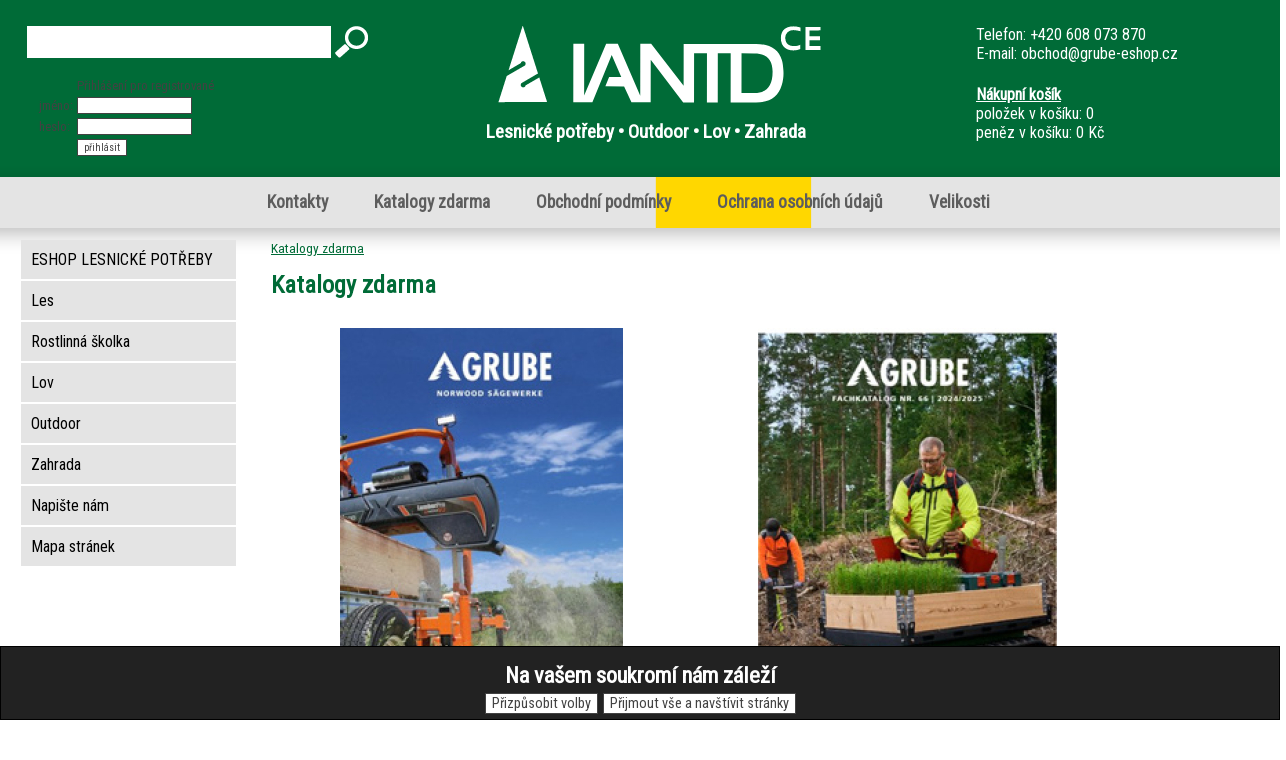

--- FILE ---
content_type: text/html;charset=utf-8
request_url: https://lesnicke-potreby.cz/cz/top-katalogy-zdarma-1347
body_size: 3306
content:
<!doctype html>
<html lang="cs">
<head>
<title>KATALOGY ZDARMA</title>
<meta name="description" content="lesnické potřeby s vybavením pro myslivost, outdoor a turistiku přináší široký sortiment všeho potřebného do lesa, hor i na túry.">
<meta name="keywords" content="lesnické potřeby,myslivecké potřeby,turistické vybavení,vyhřívané punčochy,vyhřívané podsedáky,fotopasti">
<meta name="author" content="ALS-Euro, s.r.o. Radovan Pospisil">
<meta name="robots" content="index,follow">
<meta name="viewport" content="width=device-width, initial-scale=1.0">
<link rel="stylesheet" media="screen" href="st-25-0-2-beta6-style.css?t=1768843381">
<link rel="stylesheet" media="screen" href="st-25-0-2-beta6-style2.css?t=1768843419">
<link rel="stylesheet" media="screen" href="st-25-0-2-beta6-block_global.css?t=1734441622">
<link rel="stylesheet" media="screen" href="st-25-0-2-beta6-style_r.css?t=1767605801">
<link rel="stylesheet" media="screen" href="style/individual-allpage.css?t=1768965773">
<link rel="stylesheet" media="print" href="st-25-0-2-beta6-printstyle.css?t=1639143679">
<link rel="stylesheet" type="text/css" href="https://fonts.googleapis.com/css?family=Google%20Sans|Roboto%20Condensed&subset=latin,latin-ext">
<link rel="stylesheet" type="text/css" href="/sc/sch-search/module.css"> 
<script src="/sc/sch-search/module.js"></script></head>
<body>
<form method="post" action="" class="cookie_opruz cookie_position_bottom cookie_schema_dark"><h2>Na vašem soukromí nám záleží</h2><input id="cookie_settings" type="submit"  name="cookie_settings" value="Přizpůsobit volby"><input id="cookie_all" type="submit"  name="cookie_all" value="Přijmout vše a navštívit stránky"></form><div class="main">
<a href="/" class="resp_logo_img" title="Na hlavní stranu"><img src="imgdesign/resp_logo_img.svg" alt="logotyp"></a><link rel="stylesheet" type="text/css" href="/temp/topmenu/topmenu.css?v=1767605801"><script type="text/javascript" src="/temp/topmenu/topmenu.js?v=1767605801"></script><div class="topmenu_main topmenu_pos"><ul class="topmenu"><li class="vw-topmenu-level-1"><a href="top-kontakty-1345" title="Kontakty" >Kontakty</a></li><li class="vw-topmenu-level-1"><a href="top-katalogy-zdarma-1347" title="Katalogy zdarma" >Katalogy zdarma</a></li><li class="vw-topmenu-level-1"><a href="top-obchodni-podminky-1346" title="Obchodní podmínky" >Obchodní podmínky</a></li><li class="vw-topmenu-level-1"><a href="top-ochrana-osobnich-udaju-1349" title="Ochrana osobních údajů" >Ochrana osobních údajů</a></li><li class="vw-topmenu-level-1"><a href="https://lesnicke-potreby.cz/soubor-tabulka-velikosti-2-.pdf" title="Velikosti" target="_blank">Velikosti</a></li><li class="vw-topmenu-level-1"></li></ul></div><div onclick="" class="divlogin">
<form action="" method="post"><table><tr><td><td>Přihlášení pro registrované</tr><tr><td><label for="u_s_e_r">jméno:</label><td><input type="text" name="u_s_e_r" class="divlogininput" id="u_s_e_r"></td></tr><tr><td><label for="p_a_s_s">heslo:</label><td><input type="password" name="p_a_s_s" class="divlogininput" id="p_a_s_s"></td></tr><tr><td><td><input type="submit" name="odesl_login[1]" value="přihlásit" class="inp2"></tr></table></form>
</div>
<div onclick="" class="search1"><form action="" method="post"><label for="search_input" style="display:none;">search</label><input id="search_input" class="search_input" type="text" name="hledanyretezec" value=""><input type="image" src="imgdesign/search_but.png" name="hledani" title="Hledat" style="border:0;background:0;" alt="hledatxx"></form></div><div class="nad_top"><span></span></div>
<div class="pozic_logo">
<img src="imgdesign/logo.svg" alt="logotip">
</div>
<div style="" class="top"></div>
<div class="lr_main">
<div class="lp_sl" style="width:1250px;">
<div class="right" style="width:980px;">
<div class="nav_bar"><a href="stranka-katalogy-zdarma-1347" title="Katalogy zdarma">Katalogy zdarma</a></div><script type="application/ld+json">{"@context":"http:\/\/schema.org","@type":"BreadcrumbList","itemListElement":[{"@type":"ListItem","position":1,"item":{"@id":"stranka-katalogy-zdarma-1347","name":"Katalogy zdarma"}}]}</script>
<h1>Katalogy zdarma</h1>
<div class="podk-9 podktz4-9 podk-9-1">
<ul></ul>
</div><div class="blok_galerie" ><div class="gal_main" style="width:421px;height:450px;border:1px solid #;margin:0 5px 5px 0;background:#;"><a href="https://katalog.grube.de/frontend/getcatalog.do?catalogId=448760" title="Katalog pil Norwood 2023" target="_blank" ><img src="thumb-katalog-pil-norwood-2023-4"  alt="https://katalog.grube.de/frontend/getcatalog.do?catalogId=448760" style="border:0px solid #808080;margin:8px;"></a><div class="gal_text1" style="height:30px;font-size:100%;text-align:center;font-weight:bold;">Katalog pil Norwood 2023</div></div><div class="gal_main" style="width:421px;height:450px;border:1px solid #;margin:0 5px 5px 0;background:#;"><a href="https://katalog.grube.de/frontend/getcatalog.do?catalogId=797895" title="Pracovní katalog 2024/25" target="_blank" ><img src="thumb-pracovni-katalog-2024-25-5"  alt="https://katalog.grube.de/frontend/getcatalog.do?catalogId=797895" style="border:0px solid #808080;margin:8px;"></a><div class="gal_text1" style="height:30px;font-size:100%;text-align:center;font-weight:bold;">Pracovní katalog 2024/25</div></div><div class="gal_main" style="width:421px;height:450px;border:1px solid #;margin:0 5px 5px 0;background:#;"><a href="https://katalog.grube.de/frontend/getcatalog.do?catalogId=790299" title="Lov, příroda a volný čas DE" target="_blank" ><img src="thumb-lov-priroda-a-volny-cas-de-3"  alt="https://katalog.grube.de/frontend/getcatalog.do?catalogId=790299" style="border:0px solid #808080;margin:8px;"></a><div class="gal_text1" style="height:30px;font-size:100%;text-align:center;font-weight:bold;">Lov, příroda a volný čas DE</div></div><div class="gal_main" style="width:421px;height:450px;border:1px solid #;margin:0 5px 5px 0;background:#;"><a href="https://katalog.grube.de/frontend/getcatalog.do?catalogId=685856" title="Katalog arboristiky a lanové techniky 2024" target="_blank" ><img src="thumb-katalog-arboristiky-a-lanove-techniky-2024-2"  alt="https://katalog.grube.de/frontend/getcatalog.do?catalogId=685856" style="border:0px solid #808080;margin:8px;"></a><div class="gal_text1" style="height:30px;font-size:100%;text-align:center;font-weight:bold;">Katalog arboristiky a lanové techniky 2024</div></div><div class="gal_main" style="width:421px;height:450px;border:1px solid #;margin:0 5px 5px 0;background:#;"><a href="https://katalog.grube.de/frontend/getcatalog.do?catalogId=817628" title="Katalog motorových pil 2024/2025" target="_blank" ><img src="thumb-katalog-motorovych-pil-2024-2025-6"  alt="https://katalog.grube.de/frontend/getcatalog.do?catalogId=817628" style="border:0px solid #808080;margin:8px;"></a><div class="gal_text1" style="height:30px;font-size:100%;text-align:center;font-weight:bold;">Katalog motorových pil 2024/2025</div></div></div><hr></div>
<div class="left" style="width:220px;">
<div onclick="" class="menu_left">
<ul><li><a href="stranka-eshop-lesnicke-potreby-1348" title="ESHOP LESNICKÉ POTŘEBY">ESHOP LESNICKÉ POTŘEBY</a></li><li><a href="stranka-les-2631" title="Les">Les</a></li><li><a href="stranka-rostlinna-skolka-2625" title="Rostlinná školka">Rostlinná školka</a></li><li><a href="stranka-lov-3089" title="Lov">Lov</a></li><li><a href="stranka-outdoor-3093" title="Outdoor">Outdoor</a></li><li><a href="stranka-zahrada-3103" title="Zahrada">Zahrada</a></li><li class="menu_left_tp"><a href="stranka-kontakty-1345" title="Kontakty">Kontakty</a></li><li class="menu_left_tp"><a style="background-color:#024702;color:#FFFFFF;font-weight:normal;" href="stranka-span-style-color-800000-katalogy-zdarma-span-1347" title="Katalogy zdarma"><span style='color: #800000;'>Katalogy zdarma</span></a></li><li class="menu_left_tp"><a href="stranka-obchodni-podminky-1346" title="Obchodní podmínky">Obchodní podmínky</a></li><li class="menu_left_tp"><a href="stranka-ochrana-osobnich-udaju-1349" title="Ochrana osobních údajů">Ochrana osobních údajů</a></li><li class="menu_left_tp"><a href="https://lesnicke-potreby.cz/soubor-tabulka-velikosti-2-.pdf" title="Velikosti" target="_blank">Velikosti</a></li><li><a href="napiste-nam" title="Napište nám">Napište nám</a></li><li><a href="mapa-stranek" title="Mapa stránek">Mapa stránek</a></li></ul></div>
</div>
</div>
<div style="width:99%;height:0px;clear:both;"></div>
</div>
<div class="foot"><div class="div_odk" style="position:relative; text-align:justify;font-weight:normal;width:1250px;height:460px;margin:0px 0 0px 0; overflow:hidden; "><style>.odk_bg1{position:absolute;left:20px; top:50px;overflow:auto;font-size:100%;font-weight:normal;text-align:left;} .odk_bg1:hover{}</style><div class="div_odkaz_sub odk_bg1"><strong>Doprava:</strong> <br>
<br>
Zásilkovna s dobírkou 110 Kč <br>
Zásilkovna s platbou předem 90 Kč <br>
Doručení dopravcem na adresu s dobírkou 150 Kč <br>
Doručení dopravcem na adresu při platbě předem 110 Kč <br>
<br>
<strong>Platba:</strong> <br>
Převodem <br>
Dobírka <br>
<br>
<a title="Velikosti" href="cz/filedata/1.jpg" target="_blank">Velikosti</a></div><style>.odk_bg2{position:absolute;left:500px; top:50px;overflow:auto;font-size:100%;font-weight:normal;text-align:left;} .odk_bg2:hover{}</style><div class="div_odkaz_sub odk_bg2">IANTD Central Europe, s.r.o.<br>
Alexandr Mikula<br>
Záběhlický zámek<br>
Za potokem 46/4<br>
Praha 10<br>
106 00<br>
Česká republika<br>
<br>
Telefon: +420 608 073 870<br>
<br>
E-mail: obchod@grube-eshop.cz<br>
www.lesnickepotreby.cz<br>
www.grube-eshop.cz<br>
<br>
IČO: 45791597<br>
DIČ: CZ45791597</div></div></div><div class="netisknout position" style="position:absolute; left:960px; top:25px;text-align:justify;color:#FFFFFF;font-size:100%;font-weight:normal;margin:0px 0 0px 0; overflow:hidden; ">Telefon: +420 608 073 870<br>
E-mail: obchod@grube-eshop.cz</div><div class="netisknout position" style="position:absolute; left:470px; top:120px;text-align:justify;color:#FFFFFF;font-size:120%;font-weight:bold;margin:0px 0 0px 0; overflow:hidden; "><a href="/" target="" title="/" style="color:#FFFFFF;text-decoration:none;">Lesnické potřeby • Outdoor • Lov • Zahrada</a></div><div onclick="" class="vypiskosiku_top"><a href="kosik" title="Nákupní košík">Nákupní košík</a><br>položek v košíku: 0<br>peněz v košíku: 0 Kč</div>
</div><div class="about"><p>Created by © 2021 - 2025 <a href="https://www.als.cz" target="_blank" title="ALS tvorba www stránek a profesionálních e-shopů pro B2B i B2C řešní">ALS Euro s.r.o. tvorba www stránek</a></p></div><div class="res_switch"><form method="post" action=""><input type="submit" name="res_dis[1]" value="Klasické zobrazení" class="res_switch_on"></form></div>
</body>
</html>

--- FILE ---
content_type: text/css
request_url: https://lesnicke-potreby.cz/cz/st-25-0-2-beta6-style_r.css?t=1767605801
body_size: 2943
content:
@media only screen and (max-width:768px) {


/*layout optimize*/ 
body {
 margin:38px 0 0 0; 
 /*font-family:Arial;*/
 font-size:100%;
 position:relative;
 background-image:none !important;
 text-align:left;
}

.main {
 margin:0;
 border:0;
 padding:0;
 width:100% !important;
 clear:both;
 text-align:left;
 background-image:none;
}

.nad_top {
 box-sizing:border-box;
 margin:0;
 border:0;
 background-image:none;
 padding:5px 2% 5px 2%;
 width:100% !important;
 clear:both;
 visibility:hidden;
 display:none;
 text-align:left;
}

.top {
 box-sizing:border-box;
 margin:0;
 border:0;
 background-image:none;
 padding:5px 2% 5px 2%;
 width:100% !important;
 clear:both;
 visibility:hidden;
 display:none;
 text-align:left;
}

.top2 {
 box-sizing:border-box;
 margin:0;
 border:0;
 background-image:none;
 padding:5px 2% 5px 2%;
 clear:both;
 text-align:left;
 height: auto;
 visibility:hidden;
 display:none;
}

.main_admnavbar{
 box-sizing:border-box;
 margin:0;
 border:0;
 padding:0;
 width:100%;
 clear:both;
 text-align:left;
}

.topmenu_main {
 box-sizing:border-box;
 margin:0;
 border:0;
 background-image:none;
 padding:5px 2% 5px 2%;
 width:100% !important;
 clear:both;
 position:relative;
 top: auto;
 left: auto;
 visibility:hidden;
 display:none;
}

.menu_left_pozic{
 position:relative;
 top: auto;
 left: auto;
}

.menu_left a, .menu_left_pozic a, .menu_left a:hover, .menu_left_pozic a:hover{
 background-repeat:repeat-y !important;
}

.menu_left, .menu_left_pozic{
 box-sizing:border-box;
 position:fixed;
 top: 0; 
 left: 112px;
 z-index: 10000;
 background-color:#FFFFFF;
 width:43px;
 height:auto;
 max-height:38px;
 overflow:hidden;
 padding: 38px 0 0 0;
 margin:0;
 opacity: 0.7;
 cursor: pointer;
 /*background-image: url('data:image/svg+xml;utf8,<svg xmlns="http://www.w3.org/2000/svg" width="33" height="33" viewBox="0 0 22 22"><rect y="0" width="22" height="5"/><rect y="8" width="22" height="5"/><rect y="16" width="22" height="5"/></svg>');*/
 background-image: url('data:image/svg+xml;utf8,<svg xmlns="http://www.w3.org/2000/svg" width="33" height="33" viewBox="0 0 22 22"><rect y="1" x="1" width="20" height="3"/><rect y="9" x="1" width="20" height="3"/><rect y="17" x="1" width="20" height="3"/></svg>');
 background-repeat: no-repeat;
 background-position: 3px 3px;
 background-color:#E5E5E5;
 /*transition: all 0.2s;*/
 z-index:20;
}

.menu_left:hover,.menu_left_pozic:hover{
 left: 0;
 width:100%;
 max-height:500px;
 overflow:auto;
 width:100%;
 opacity: 1;
 background-image:none;
 background-color:#FFFFFF;
 z-index:15;
 box-shadow: #000 0px 2px 3px;
}

.menu_left ul li a span,.menu_left_pozic ul li a span{
 color:#606060;
}

.menu_left ul li a span:hover,.menu_left_pozic ul li a span:hover{
 color:#000000; 
}

.menu_left_tp, .submenu_left_tp{
 display:inline !important;
}

.search,.search1{
 box-sizing:border-box;
 position:fixed;
 top: 0;
 left: 155px;
 z-index: 10000;
 background-color:#FFFFFF;
 width:43px;
 height:auto;
 max-height:38px;
 overflow:hidden;
 padding: 38px 0 0 0;
 margin:0;
 opacity: 0.7;
 cursor: pointer;
 background-image: url('data:image/svg+xml;utf8,<svg xmlns="http://www.w3.org/2000/svg" width="33" height="33" viewBox="0 0 22 22"><circle cx="8" cy="8" r="6" stroke="black" stroke-width="3" fill="none"/><line x1="11.5" y1="11.5" x2="18" y2="18" stroke="black" stroke-width="3" fill="none"/></svg>');
 background-repeat: no-repeat;
 background-position: 3px 3px;
 background-color:#E5E5E5;
 /*transition: all 0.2s;*/
 z-index:21;
}

.search input:nth-child(1),.search1 input:nth-child(1){
 border:1px solid #000000 !important;
 width:150px;
 height:18px;
 margin:0 !important;
 padding:1px !important;
}

.search input:nth-child(2),.search1 input:nth-child(2){
 border:1px solid #000000 !important;
 height:18px;
 margin:0 !important;
 padding:1px 8px 1px 8px !important;
}

.search:hover,.search1:hover{
 left: 0 !important;
 width:100%;
 max-height:120px;
 overflow:auto;
 width:100%;
 opacity: 1;
 background-image:none;
 background-color:#FFFFFF;
 padding: 60px 10px 15px 10px;
 z-index:15;
 box-shadow: #000 0px 2px 3px;
}

.divlogin{
 color:#000000;
 box-sizing:border-box;
 position:fixed ;
 top: 0;
 left: 198px;
 background-color:#FFFFFF;
 width:43px;
 height:auto;
 max-height:38px;
 overflow:hidden;
 padding: 38px 0 0 0 !important;
 margin:0;
 opacity: 0.7;
 cursor: pointer;
 background-image: url('data:image/svg+xml;utf8,<svg xmlns="http://www.w3.org/2000/svg" width="33" height="33" viewBox="0 0 512 512"><path d="M512 304v-96c0-35.3-28.7-64-64-64h-96c-35.3 0-64 28.7-64 64H32L0 240l32 64 32-32 32 32 32-32 32 32h128c0 35.3 28.7 64 64 64h96C483.3 368 512 339.3 512 304zM448 320V192c0-8.8 7.2-16 16-16s16 7.2 16 16v128c0 8.8-7.2 16-16 16S448 328.8 448 320z"/></svg>');
 background-repeat: no-repeat;
 background-position: 3px 3px;
 background-color:#E5E5E5;
 /*transition: all 0.2s;*/
 z-index:22;
}

.divlogin:hover{
 left: 0;
 width:100%;
 max-height:240px;
 overflow:auto;
 width:100%;
 opacity: 1;
 background-image:none;
 background-color:#FFFFFF;
 padding: 60px 10px 15px 10px !important;
 z-index:15;
 box-shadow: #000 0px 2px 3px;
}

.divlogin input{
 display:block;
 clear:both;
}

.divlogin table{
 display:block;
 clear:both;
}

.vypiskosiku_top{
 color:#000000;
 box-sizing:border-box;
 position:fixed;
 top: 0;
 left: 241px;
 z-index: 10000;
 background-color:#FFFFFF;
 width:43px;
 height:auto;
 max-height:38px;
 overflow:hidden;
 padding: 38px 0 0 0;
 margin:0;
 opacity: 0.7;
 cursor: pointer;
 background-image: url('data:image/svg+xml;utf8,<svg xmlns="http://www.w3.org/2000/svg" width="33" height="33" viewBox="0 0 512 512"><path d="M496 0h-80c-7.7 0-14.3 5.5-15.7 13.1L391 64H16c-5.3 0-10.3 2.7-13.3 7.1s-3.5 10.1-1.5 15l80 192C83.7 284.1 89.5 288 96 288h254.3l-11.6 64H128c-8.8 0-16 7.2-16 16s7.2 16 16 16h224c7.7 0 14.3-5.5 15.8-13.1L429.3 32H496c8.8 0 16-7.2 16-16S504.8 0 496 0zM385.2 96l-11.6 64H288V96H385.2zM256 96v64h-64V96H256zM160 96v64H66.7L40 96H160zM106.7 256L80 192h80v64H106.7zM192 256v-64h64v64H192zM288 256v-64h79.8l-11.7 64H288z"/><path d="M176 416c-26.5 0-48 21.5-48 48s21.5 48 48 48 48-21.5 48-48S202.5 416 176 416z"/><path d="M304 416c-26.5 0-48 21.5-48 48s21.5 48 48 48 48-21.5 48-48S330.5 416 304 416z"/></svg>');
 background-repeat: no-repeat;
 background-position: 3px 3px;
 background-color:#E5E5E5;
 /*transition: all 0.2s;*/
 z-index:23;
}

.vypiskosiku_top a{
 color:#000000;
}

.vypiskosiku_top:hover{
 left: 0 ;
 width:100%;
 max-height:170px;
 overflow:auto;
 width:100%;
 opacity: 1;
 background-image:none;
 background-color:#FFFFFF;
 padding: 60px 10px 15px 10px;
 z-index:15;
 box-shadow: #000 0px 2px 3px;
}

.vypiskosiku_top:hover > .bask_buble{
 visibility:hidden;
}

.bask_buble{
 display:block;
 visibility:visible;
 position:absolute;
 bottom: 2px;
 left: 2px;
}

.vypis_komunikace{
 color:#000000;
 box-sizing:border-box;
 position:fixed;
 top: 0;
 left: 284px;
 z-index: 10000;
 background-color:#FFFFFF;
 width:43px;
 height:auto;
 max-height:38px;
 overflow:hidden;
 padding: 38px 0 0 0;
 margin:0;
 opacity: 0.7;
 cursor: pointer;
 background-image: url('data:image/svg+xml;utf8,<svg xmlns="http://www.w3.org/2000/svg" x="0px" y="0px" width="33px" height="33px" viewBox="0 0 43 38" enable-background="new 0 0 43 38" xml:space="preserve"><g><path d="M2.202,4.913v27.999h38.5V4.913H2.202z M21.452,22.849l4.852-3.492l10.193,10.638H6.401l10.2-10.638L21.452,22.849z M21.452,17.818L9.192,8.996h24.519L21.452,17.818z M15.166,18.325L5.118,28.804V11.095L15.166,18.325z M37.785,28.809 L27.738,18.324l10.047-7.229V28.809z"/></g></svg>');
 background-repeat: no-repeat;
 background-position: 3px 3px;
 background-color:#E5E5E5;
 /*transition: all 0.2s;*/
 z-index:23;
}

.vypis_komunikace:hover > .comm_buble{
 visibility:hidden;
}

.comm_buble{
 display:block;
 visibility:visible;
 position:absolute;
 bottom: 2px;
 left: 2px;
 background: #0000FF;
}

.resp_logo_img{
 display:block;
 position:fixed;
 top: 0;
 left: 0;
 width:112px;
 height:38px;
 border:0;
 text-align:center;
 z-index:50;
 background:#FFFFFF;
 line-height: 38px;
 margin:0;
 padding:0;
}

.resp_logo_img img{
 display:inline;
 border:0;
 max-width:112px;
 max-height:38px;
 vertical-align:middle;
 display:block;
}

.lr_main {
 box-sizing:border-box;
 margin:0;
 border:0;
 padding:0;
 background-image:none;
 width:100% !important;
 clear:both;
 text-align:left;
}

.lp_sl {
 box-sizing:border-box;
 margin:0;
 border:0;
 padding:0;
 background-image:none;
 width:100% !important;
 clear:both;
 text-align:left;
}

.left {
 box-sizing:border-box;
 margin:0;
 border:0;
 background-image:none;
 padding:5px 2% 5px 2%;
 clear:both;
 width:100% !important;
 text-align:left;
}

.right {
 box-sizing:border-box;
 margin:0;
 border:0;
 background-image:none;
 padding:5px 2% 5px 2%;
 width:100% !important;
 clear:both;
 text-align:left;
}

.right2 {
 box-sizing:border-box;
 margin:0;
 border:0;
 background-image:none;
 padding:0;
 width:100%; !important;
 height:0px; !important;
 clear:both;
 text-align:left;
}


.right2>div:not(.menu_left) {
 display:none;
 visibility:hidden;
}

.foot {
 box-sizing:border-box;
 margin:0;
 border:0;
 background-image:none;
 padding:5px 2% 5px 2%;
 width:100%;
 clear:both;
 text-align:left;
 height:auto;
}

.about {
 box-sizing:border-box;
 margin:0;
 border:0;
 padding:5px 2% 5px 2%;
 width:100%;
 clear:both;
 text-align:left;
}

.about p {
 box-sizing:border-box;
 margin:0;
 padding:0;
 border:0;
}

/*galerie*/
.gal_main{
 box-sizing:border-box;
 width:100% !important;
 padding:1%;
}

/*eshop*/
.div_eshop{
 box-sizing:border-box;
 width:100% !important;
 padding:1%;
}

.e1{
 clear:both;
 box-sizing:border-box;
 width:100% !important;
 margin:0;
 padding:0;
}

.e2{
 clear:both;
 box-sizing:border-box;
 width:100% !important;
 margin:0;
 padding:0;
}

.e3{
 border-top:1px solid;
 clear:both;
 box-sizing:border-box;
 width:100% !important;
 margin: 5px 0 0 0;
 padding:0;
 margin:5px 0 0 0;
 padding:0;
}


.ed_left{
 clear:both;
 float:none;
 width:100%;
}

.ed_right{
 clear:both;
 float:none;
 width:100%;
}

.sm_cl_left{
 margin:0;
 border:0;
 padding:0;
 width:100% !important;
 clear:both;
 text-align:left;
 visibility:hidden;
 display:none;
}

/*light_box*/
.lb_pin{
 top:0px;
 left:0px;
 width:100%;
 height:0px;
}

.lb_box{
 box-sizing:border-box;
 width:100% !important;
 min-width: unset !important;
 top:0px;
 transform: none !important;
 min-height:initial !important;
 padding:10px 0 5px 0;
 margin:10px 0 0 0;
 border:0;
}

.lb_box div{
 width:100% !important;
 height:100% !important;
}

.lb_nav{
 width:100% !important;
 padding: 0 2% 0 2%;
 box-sizing: border-box;
}

.lb_prev{
 width:33% !important;
 height:100% !important;
}

.lb_next{
 width:33% !important;
 height:100% !important;
}

.lb_box div img{
 max-width:100% !important;
 height:auto !important;
 display:block;
 margin:auto;
}

/*alba ligtbox*/
.alba_lb_pin{
 top:0px !important;
 left:0px !important;
 width:100% !important;
 height:0px;
}

.alba_lb_box{
 box-sizing:border-box!important;
 width:100% !important;
 top:0px !important;
 transform: none !important;
 min-height:initial !important;
 padding:10px 2% 5px 2% !important;
 margin:10px 0 0 0 !important;
 border:0 !important;
 border-radius:0 !important;
}

.alba_lb_box div{
 width:100% !important;
 height:100% !important;
}

.alba_lb_nav{
 width:100% !important;
}

.lb_prev{
 width:33% !important;
 height:100% !important;
}

.lb_next{
 width:33% !important;
 height:100% !important;
}

.alba_lb_box img{
 max-width:100% !important;
 height:auto !important;
 display:block;
 margin:auto;
}

/*max weight for some elements*/
img, input, select, textarea, table, iframe, div, span{
 max-width:100%;
}

table{
 width:100%;
}

/*position block to disable*/
.div_odkaz_sub, .position, .pozic_logo{
 visibility:hidden;
 display:none;
}

/*footer odkaznik disable*/
.foot .div_odk, .foot .div_odkaz_sub, .right .div_odk, .right .div_odkaz_sub{
 visibility:visible;
}

.div_odk, .div_odkaz_sub{
 margin-top:5px;
 position:static !important;
 display:block;
 /*background:0 !important;*//*2024-07-24 povoleno pozad� u odkazn�k� a nastavena jeho ���ka na 100%*/
 background-size: 100%;
 clear:both;
 width:100% !important;
 height:auto !important;
 left:auto !important;
 top:auto !important;
 right:auto !important;
 bottom:auto !important;
 float: none !important;
}


/*responsive switch*/
.res_switch{
 text-align:center;
 padding:10px 2% 5px 2%;
}

.res_switch_on{
 visibility:visible;
 display:inline;
}

.main_eshop select, .main_eshop input[type="text"], .main_eshop input[type="submit"]{
 width:100%;
 max-width:100%;
 margin:0;
}

.tab_form select, .tab_form input[type="text"], .tab_form input[type="password"], .tab_form textarea{
 width:100% !important;
 max-width:100% !important;
 margin:0;
}

.user_detail > form > table, .user_detail > form > table > tbody, .user_detail > form > table > tbody > tr, .user_detail > form > table > tbody > tr > td{
 display: block;
}

.td1{
 float:left;
}

.user_detail > form > table > tbody > tr > td > input[type="image"]{
 width:100% !important;
 max-width:none;
 margin:0;
}

.div_extgal {
 width:100% !important;
 max-width:none;
 margin:0 !important;
 padding:0 !important;
}

.div_extgal > img {
 border:0 !important;
}

.blok_galerie{
 text-align:center;
}

.blok_galerie img{
 margin-left:0 !important;
 margin-right:0 !important;
}

.cookie_position_lightbox{
 box-sizing:border-box;
 left: 0%;
 width:100%;
 margin: 0;
 border-radius: 0;
 min-width:0;
}

}

@media only screen and (max-width:450px) {
body {
 font-size:85%;
}
}

--- FILE ---
content_type: text/css
request_url: https://lesnicke-potreby.cz/sc/sch-search/module.css
body_size: 821
content:
.highlighted-category {
    white-space: nowrap;
    font-weight: bold;
    color: #1976d2;
}
.suggestion-category-path {
    display: block;
    font-size: 0.95em;
    color: #888;
    margin-top: 2px;
    margin-bottom: 2px;
    word-break: break-all;
}
.suggestion-category-match {
    color: #1976d2;
    font-weight: bold;
}
.suggestion-group > strong {
    display: block;
    padding-bottom: 6px;
    margin-bottom: 8px;
    border-bottom: 1px solid #e0e0e0;
    font-size: 1.08em;
    color: #333;
}
/* Dvouřádkový text v našeptávači */
.suggestion-text {
    display: flex;
    flex-direction: column;
    justify-content: center;
    margin-left: 10px;
}
.suggestion-text.single-line {
    flex-direction: row;
    align-items: center;
    justify-content: flex-start;
    height: 40px;
    display: flex;
    margin-left: 10px;
    width: 100%;
    white-space: nowrap;
    overflow: hidden;
    text-overflow: ellipsis;
}
.suggestion-line1 {
    white-space: nowrap;
    display: inline;
    font-weight: bold;
    line-height: 1.2;
}
.suggestion-line2 {
    font-size: 0.95em;
    color: #666;
    line-height: 1.1;
}
/*


form .search_input {
    width: 100%;
    height: 40px;
    font-size: 1.2em;
    border: 1px solid #ccc;
    border-radius: 4px;
    padding: 0 10px;
    box-sizing: border-box;
}

form .search_button_text {
    margin-left: 8px;
    padding: 8px 18px;
    font-size: 1em;
    border: 1px solid #888;
    border-radius: 4px;
    background: #f5f5f5;
    cursor: pointer;
    transition: background 0.2s;
}
form .search_button_text:hover {
    background: #e0e0e0;
}*/

.suggestion-box {
    position: absolute;
    left: 0;
    top: 100%;
    width: 600px;
    padding: 16px 20px;
    z-index: 10000;
    background: #fff;
    border: 1px solid #ccc;
    border-radius: 0 0 4px 4px;
    box-shadow: 0 2px 8px rgba(0,0,0,0.08);
    max-height: 600px;
    overflow-y: auto;
    margin-top: 2px;
    display: none;
}

.suggestion-list {
    list-style: none;
    padding: 0;
    margin: 0;
}
.suggestion-item {
    display: flex;
    align-items: center;
    line-height: 1.5;
    padding: 5px 0;
    gap: 8px;
    cursor: pointer;
}
.suggestion-image {
    width: 40px;
    height: 40px;
    object-fit: cover;
    border-radius: 4px;
}
.suggestion-group {
    margin-top: 10px;
}
.suggestion-group ul {
    padding-left: 0;
    margin: 0;
}